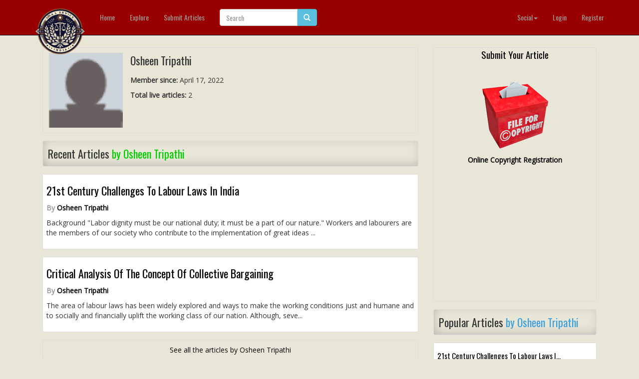

--- FILE ---
content_type: text/html; charset=UTF-8
request_url: https://www.legalserviceindia.com/legal/author-24258-tripathiosheen07.html
body_size: 4822
content:

<!doctype html>
<html>
<head>
<meta charset="utf-8">
<title>Legal Service India - Law Articles - Legal Resources</title>
<meta name="description" content="Discover expert legal articles by top lawyers, advocates, law students, and scholars. Explore trending topics in constitutional law, civil law, criminal law, divorce law, legal rights, court rulings, legal advice, and case studies. Stay updated with the latest legal insights!" />
<meta name="keywords" content="law articles, legal insights, lawyers directory, legal advice, constitutional law, criminal law, civil law, divorce law, family law, corporate law, legal rights, case studies, court rulings, legal updates, law students, advocates, legal news, legal scholars, Indian law, legal research, legal blog, legal directory." />
<link rel="canonical" href="https://www.legalserviceindia.com/legal/" />
<meta name="robots" content="index, follow">
<!--Facebook Meta Tags-->
<meta property="fb:app_id"          content="724633377733408" /> 
<meta property="og:url"             content="http://www.legalserviceindia.com/legal" /> 
<meta property="og:title"           content="Legal Service India - Law Articles - Legal Resources" />
<meta property="og:description" 	content="Discover expert legal articles by top lawyers, advocates, law students, and scholars. Explore trending topics in constitutional law, civil law, criminal law, divorce law, legal rights, court rulings, legal advice, and case studies. Stay updated with the latest legal insights!" /> 
<meta property="og:image"           content="http://www.legalserviceindia.com/legal/images/logo.png" /> 
<!--End Facebook Meta Tags-->

<meta name="viewport" content="width=device-width, initial-scale=1">

<link href="favicon.ico" rel="shortcut icon" type="image/x-icon"/>

<!-- DNS Prefetch & Preconnect to reduce DNS lookup latency -->
<link rel="dns-prefetch" href="//pagead2.googlesyndication.com">
<link rel="dns-prefetch" href="//oss.maxcdn.com">
<link rel="dns-prefetch" href="//connect.facebook.net">

<link rel="preconnect" href="https://pagead2.googlesyndication.com" crossorigin>
<link rel="preconnect" href="https://oss.maxcdn.com" crossorigin>
<link rel="preconnect" href="https://connect.facebook.net" crossorigin>
<!-- End DNS hints -->

<link href="templates/default/css/bootstrap.css" rel="stylesheet" type="text/css">
<link href="templates/default/css/font-awesome.min.css" rel="stylesheet" type="text/css">
<link href="templates/default/css/style.css" rel="stylesheet" type="text/css">

<!-- HTML5 Shim and Respond.js IE8 support of HTML5 elements and media queries -->
    <!-- WARNING: Respond.js doesn't work if you view the page via file:// -->
    <!--[if lt IE 9]>
      <script src="https://oss.maxcdn.com/html5shiv/3.7.2/html5shiv.min.js"></script>
      <script src="https://oss.maxcdn.com/respond/1.4.2/respond.min.js"></script>
<![endif]-->

<script src="js/jquery.min.js"></script>	
<script src="js/bootstrap.min.js"></script>
<script async src="//pagead2.googlesyndication.com/pagead/js/adsbygoogle.js"></script>
<script>
     (adsbygoogle = window.adsbygoogle || []).push({
          google_ad_client: "ca-pub-9757683154964762",
          enable_page_level_ads: true
     });
</script>
<script async src="https://pagead2.googlesyndication.com/pagead/js/adsbygoogle.js?client=ca-pub-9757683154964762"
     crossorigin="anonymous"></script>
</head>

<body>

<div id="fb-root"></div>
<script>(function(d, s, id) {
  var js, fjs = d.getElementsByTagName(s)[0];
  if (d.getElementById(id)) return;
  js = d.createElement(s); js.id = id;
  js.src = "//connect.facebook.net/en_US/sdk.js#xfbml=1&appId=294865540695703&version=v2.0";
  fjs.parentNode.insertBefore(js, fjs);
}(document, 'script', 'facebook-jssdk'));</script>


<div id="wrap">
<nav class="navbar navbar-inverse navbar-fixed-top" role="navigation">
  <div class="container-fluid">
<div class="container">
    <!-- Brand and toggle get grouped for better mobile display -->
    <div class="navbar-header">
      <button type="button" class="navbar-toggle" data-toggle="collapse" data-target="#bs-example-navbar-collapse-1">
        <span class="sr-only">Toggle navigation</span>
        <span class="icon-bar"></span>
        <span class="icon-bar"></span>
        <span class="icon-bar"></span>
      </button>
      <a class="navbar-brand" href="index.html"><img src="images/logo.png" class="logo" alt=""></a>
    </div>

    <!-- Collect the nav links, forms, and other content for toggling -->
    <div class="collapse navbar-collapse" id="bs-example-navbar-collapse-1">
      <ul class="nav navbar-nav">
        <li><a href="/Legal-Articles/">Home</a></li>
        <li><a href="explore.html">Explore</a></li>
        <li><a href="/Legal-Articles/submit/">Submit Articles</a></li>

</ul>

       <form class="navbar-form navbar-left" role="search" name="srch-term" id="srch-term" method="get" action="search.php">
        <div class="input-group">
            <input type="text" class="form-control" id="term" name="term" placeholder="Search">
            <div class="input-group-btn">
                <button class="btn btn-info" type="submit"><i class="glyphicon glyphicon-search"></i></button>
            </div>
        </div>
        </form>
      <ul class="nav navbar-nav navbar-right">
      
      <li class="dropdown">
          <a href="#" class="dropdown-toggle" data-toggle="dropdown">Social<span class="caret"></span></a>
          <ul class="dropdown-menu" role="menu">
                    	<li><a href="https://www.facebook.com/legalservicesind"><span class="fa fa-facebook-official"></span>&nbsp;&nbsp;Facebook</a></li>
            
            <li><a href="https://twitter.com/legalserviceind"><span class="fa fa-twitter-square"></span>&nbsp;&nbsp;Twitter</a></li>
                      </ul>
        </li>
      
     
               	<li><a href="/Legal-Articles/login/">Login</a></li>
        <li><a href="/Legal-Articles/register/">Register</a></li>
              </ul>
    </div><!-- /.navbar-collapse -->
    </div><!--container-->
  </div><!-- /.container-fluid -->
</nav>
<div class="container pull-bottom">

<div class="col-md-8">


<div class="profile-box">

<div class="col-img">

<img src="timthumb.php?src=http://www.legalserviceindia.com/legal/templates/default/images/default_avatar.gif&amp;h=66&amp;w=66&amp;q=100"
     alt="Osheen Tripathi" class="img-profile">

</div><!--col-img-->

<div class="col-info">

<div class="profile-info"><h1>Osheen Tripathi</h1></div><!--"profile-info-->

<div class="profile-info">


<div class="profile-info-row"><strong>Member since:</strong> April 17, 2022 </div>

<div class="profile-info-row"><strong>Total live articles:</strong> 2 </div>

</div><!--"profile-info-->

<div class="profile-info"><p></p></div><!--"profile-info-->


</div><!--col-info-->

</div><!--profile-box-->

<div class="main-title pull-more"><h1>Recent Articles <span class="home-line-2">by Osheen Tripathi</span></h1></div><!--main-title-->


<div class="post-box">

<div class="post-bottom">
<a href="article-8296-21st-century-challenges-to-labour-laws-in-india.html">
    <h1>21st Century Challenges To Labour Laws In India</h1>
</a>

<div class="post-info-bottom">
    By <a href="author-24258-tripathiosheen07.html">Osheen Tripathi</a>
</div>

<p>Background
&quot;Labor dignity must be our national duty; it must be a part of our nature.&quot; 
Workers and labourers are the members of our society who contribute to the 
implementation of great ideas ...</p>

</div><!--post-->
</div><!--post-box-->


<div class="post-box">

<div class="post-bottom">
<a href="article-8295-critical-analysis-of-the-concept-of-collective-bargaining.html">
    <h1>Critical Analysis Of The Concept Of Collective Bargaining</h1>
</a>

<div class="post-info-bottom">
    By <a href="author-24258-tripathiosheen07.html">Osheen Tripathi</a>
</div>

<p>The area of labour laws has been widely explored and ways to make the working 
conditions just and humane and to socially and financially uplift the working 
class of our nation.
 Although, seve...</p>

</div><!--post-->
</div><!--post-box-->

    <div class="more-link"><a href="all_aricles-24258-tripathiosheen07.html">See all the articles by Osheen Tripathi</a></div>

</div><!--col-md-8-->

<div class="col-md-4 col-no-mobile">


<div class="ads-left">
    <h2>  
   <a
      href="https://legalserviceindia.com/legal/submit.html" 
      target="_blank" 
      rel="noopener noreferrer" 
      title="Click Here To Submit Your Article">Submit Your Article</a></h2>
  <br>  <br>

<img src="https://legalserviceindia.com/images/right.jpg" alt="Copyright Filing"><b><br>
<a target="_blank" href="https://legalserviceindia.com/copyright/register.htm">Online Copyright Registration</a></b><br><br>
<script async src="//pagead2.googlesyndication.com/pagead/js/adsbygoogle.js"></script>
<!-- responsive -->
<ins class="adsbygoogle"
     style="display:block"
     data-ad-client="ca-pub-9757683154964762"
     data-ad-slot="3315816414"
     data-ad-format="auto"></ins>
<script>
(adsbygoogle = window.adsbygoogle || []).push({});
</script>
<?php
echo "WWE";
?>
</div>

<div class="main-title pull-more">
    <h1>Popular Articles <span class="home-line-4">by Osheen Tripathi</span></h1>
</div>

                <div class="post-box">
                    <div class="post-bottom">
                        <a href="article-8296-21st-century-challenges-to-labour-laws-in-india.html">
                            <h3>21st Century Challenges To Labour Laws I...</h3>
                        </a>
                        <p>Background
&quot;Labor dignity must be our national duty; it must be a part of our nature.&quot; 
Workers...</p>
                    </div><!--post-bottom-->
                </div><!--post-box-->
                                <div class="post-box">
                    <div class="post-bottom">
                        <a href="article-8295-critical-analysis-of-the-concept-of-collective-bargaining.html">
                            <h3>Critical Analysis Of The Concept Of Coll...</h3>
                        </a>
                        <p>The area of labour laws has been widely explored and ways to make the working 
conditions just a...</p>
                    </div><!--post-bottom-->
                </div><!--post-box-->
                
<div class="ads-left">
    <img src="https://legalserviceindia.com/images/banner-side2.jpg" alt="Lawyers Registration"><br>
<b><a target="_blank" href="https://legalserviceindia.com/lawyers/payment/register.htm">
Lawyers Membership</a></b> - Get Clients Online<br>
<script async src="//pagead2.googlesyndication.com/pagead/js/adsbygoogle.js"></script>
<!-- responsive -->
<ins class="adsbygoogle"
     style="display:block"
     data-ad-client="ca-pub-9757683154964762"
     data-ad-slot="3315816414"
     data-ad-format="auto"></ins>
<script>
(adsbygoogle = window.adsbygoogle || []).push({});
</script>
<br><br>
<h2>
<a target="_blank" href="https://legalserviceindia.com/articles/index.html">File caveat In 
Supreme Court Instantly</a></h2></div>

</div><!--col-md-4-->

</div><!--container-->

<style>
.footer-container {
    background-color: #E8E6D7;
    color: #222;
    padding: 30px 15px;
    text-align: center;
}
.footer-title {
    font-size: 20px;
    font-weight: bold;
    margin-bottom: 15px;
    text-transform: uppercase;
    color: #d4a017;
}
.footer-links {
    display: grid;
    grid-template-columns: repeat(4, 1fr);
    gap: 20px;
    justify-content: center;
    max-width: 1200px;
    margin: 0 auto;
    text-align: left;
}
.footer-links ul {
    list-style: none;
    padding: 0;
    margin: 0;
}
.footer-links li {
    margin: 8px 0;
}
.footer-links a {
    text-decoration: none;
    color: #222;
    font-size: 16px;
    transition: 0.3s;
}
.footer-links a:hover {
    color: #d4a017;
    text-decoration: underline;
}
.footer-highlight {
    font-weight: bold;
    color: #d4a017;
}
</style>
<div class="footer-container">
    <div class="footer-title">Top Lawyers in India - Search by City</div>
    <div class="footer-links">
        <ul>
            <li><a href="/lawyers/delhi.htm" class="footer-highlight" title="Best Lawyers in Delhi - Legal Experts">Delhi Lawyers</a></li>
            <li><a href="/lawyers/chandigarh.htm" title="Find Top Advocates in Chandigarh">Chandigarh Lawyers</a></li>
            <li><a href="/lawyers/allahabad.htm" title="Experienced Lawyers in Allahabad">Allahabad Lawyers</a></li>
            <li><a href="/lawyers/lucknow.htm" title="Trusted Legal Advisors in Lucknow">Lucknow Lawyers</a></li>
            <li><a href="/lawyers/noida.htm" title="Top Noida Law Firms & Lawyers">Noida Lawyers</a></li>
            <li><a href="/lawyers/gurgaon.htm" class="footer-highlight" title="Best Legal Services in Gurgaon">Gurgaon Lawyers</a></li>
        </ul>
        <ul>
            <li><a href="/lawyers/faridabad.htm" title="Expert Advocates in Faridabad">Faridabad Lawyers</a></li>
            <li><a href="/lawyers/jalandhar.htm" title="Legal Consultants in Jalandhar">Jalandhar Lawyers</a></li>
            <li><a href="/lawyers/vapi.htm" title="Lawyers & Law Firms in Vapi">Vapi Lawyers</a></li>
            <li><a href="/lawyers/cochin.htm" class="footer-highlight" title="Top Advocates in Cochin">Cochin Lawyers</a></li>
            <li><a href="/lawyers/rajkot.htm" title="Rajkot’s Leading Legal Experts">Rajkot Lawyers</a></li>
            <li><a href="/lawyers/jodhpur.htm" title="Jodhpur’s Best Legal Advisors">Jodhpur Lawyers</a></li>
        </ul>
        <ul>
            <li><a href="/lawyers/bombay.htm" class="footer-highlight" title="Best Mumbai Lawyers & Legal Advisors">Mumbai Lawyers</a></li>
            <li><a href="/lawyers/pune.htm" title="Find Pune Advocates & Law Firms">Pune Lawyers</a></li>
            <li><a href="/lawyers/nagpur.htm" title="Expert Legal Consultants in Nagpur">Nagpur Lawyers</a></li>
            <li><a href="/lawyers/nashik.htm" title="Top Nashik Law Experts & Attorneys">Nashik Lawyers</a></li>
            <li><a href="/lawyers/ahmedabad.htm" class="footer-highlight" title="Best Lawyers in Ahmedabad for Legal Solutions">Ahmedabad Lawyers</a></li>
            <li><a href="/lawyers/surat.htm" title="Surat’s Leading Law Firms & Advocates">Surat Lawyers</a></li>
        </ul>
        <ul>
            <li><a href="/lawyers/calcutta.htm" class="footer-highlight" title="Top-Rated Kolkata Lawyers & Law Firms">Kolkata Lawyers</a></li>
            <li><a href="/lawyers/siliguri.htm" title="Best Siliguri Advocates & Legal Experts">Siliguri Lawyers</a></li>
            <li><a href="/lawyers/jaipur.htm" title="Find Experienced Lawyers in Jaipur">Jaipur Lawyers</a></li>
            <li><a href="/lawyers/ludhiana.htm" title="Ludhiana’s Top Legal Experts & Attorneys">Ludhiana Lawyers</a></li>
            <li><a href="/lawyers/chennai.htm" class="footer-highlight" title="Chennai’s Most Experienced Lawyers">Chennai Lawyers</a></li>
            <li><a href="/lawyers/hyderabad.htm" class="footer-highlight" title="Top Hyderabad Law Experts & Attorneys">Hyderabad Lawyers</a></li>
        </ul>
    </div>
</div>
<div class="container">
<img border="0" src="/images/celebrating.png" alt="legal service India.com - Celebrating 20 years in Service"><br><br>
<span class="pull-left"><a href="https://www.legalserviceindia.com">Home</a> | <a href="https://www.legalserviceindia.com/lawyers/lawyers_home.htm">Lawyers</a> |
<a target="_blank" href="https://legalserviceindia.com/">
Events</a> | <a href="https://www.legalserviceindia.com/editorial-board.htm">Editorial 
Team</a> | <a  href="privacy_policy.html">Privacy Policy</a> | <a  href="tos.html">Terms of Use</a> | 
<a target="_blank" href="https://www.legalservicesindia.com/lawyers/amazon_auto_links/law-books/">
Law Books</a> | <a href="rss.php">RSS Feeds</a> | <a href="contact_us.html">Contact Us</a></span><br><br>
<span class="right">Legal Service India.com is Copyrighted under the Registrar of Copyright Act (Govt of India) &copy; 2000-2026
<br>ISBN No: 978-81-928510-0-6<br><br></span></div><!--container-->
<br>
<br>
<br>
<br>
<br>
<br>
<br>
<script async src="https://pagead2.googlesyndication.com/pagead/js/adsbygoogle.js?client=ca-pub-9757683154964762"
     crossorigin="anonymous"></script>
</footer>

</div><!--wrap-->
<script>
  const observer = new MutationObserver(mutations => {
    for (const mutation of mutations) {
      for (const node of mutation.addedNodes) {
        if (
          node.tagName === 'SCRIPT' &&
          node.src && node.src.trim() !== ''
        ) {
          console.warn('Blocked dynamically injected external script:', node.src);
          node.remove();
        }
      }
    }
  });

  observer.observe(document.documentElement, {
    childList: true,
    subtree: true
  });
</script>
<script defer src="https://static.cloudflareinsights.com/beacon.min.js/vcd15cbe7772f49c399c6a5babf22c1241717689176015" integrity="sha512-ZpsOmlRQV6y907TI0dKBHq9Md29nnaEIPlkf84rnaERnq6zvWvPUqr2ft8M1aS28oN72PdrCzSjY4U6VaAw1EQ==" data-cf-beacon='{"version":"2024.11.0","token":"a076f7c81eb24a6ca836eb865212a804","r":1,"server_timing":{"name":{"cfCacheStatus":true,"cfEdge":true,"cfExtPri":true,"cfL4":true,"cfOrigin":true,"cfSpeedBrain":true},"location_startswith":null}}' crossorigin="anonymous"></script>
</body>
</html>

--- FILE ---
content_type: text/html; charset=utf-8
request_url: https://www.google.com/recaptcha/api2/aframe
body_size: 265
content:
<!DOCTYPE HTML><html><head><meta http-equiv="content-type" content="text/html; charset=UTF-8"></head><body><script nonce="Geymv0bsHiFmJdkftIv1Ew">/** Anti-fraud and anti-abuse applications only. See google.com/recaptcha */ try{var clients={'sodar':'https://pagead2.googlesyndication.com/pagead/sodar?'};window.addEventListener("message",function(a){try{if(a.source===window.parent){var b=JSON.parse(a.data);var c=clients[b['id']];if(c){var d=document.createElement('img');d.src=c+b['params']+'&rc='+(localStorage.getItem("rc::a")?sessionStorage.getItem("rc::b"):"");window.document.body.appendChild(d);sessionStorage.setItem("rc::e",parseInt(sessionStorage.getItem("rc::e")||0)+1);localStorage.setItem("rc::h",'1769032401079');}}}catch(b){}});window.parent.postMessage("_grecaptcha_ready", "*");}catch(b){}</script></body></html>